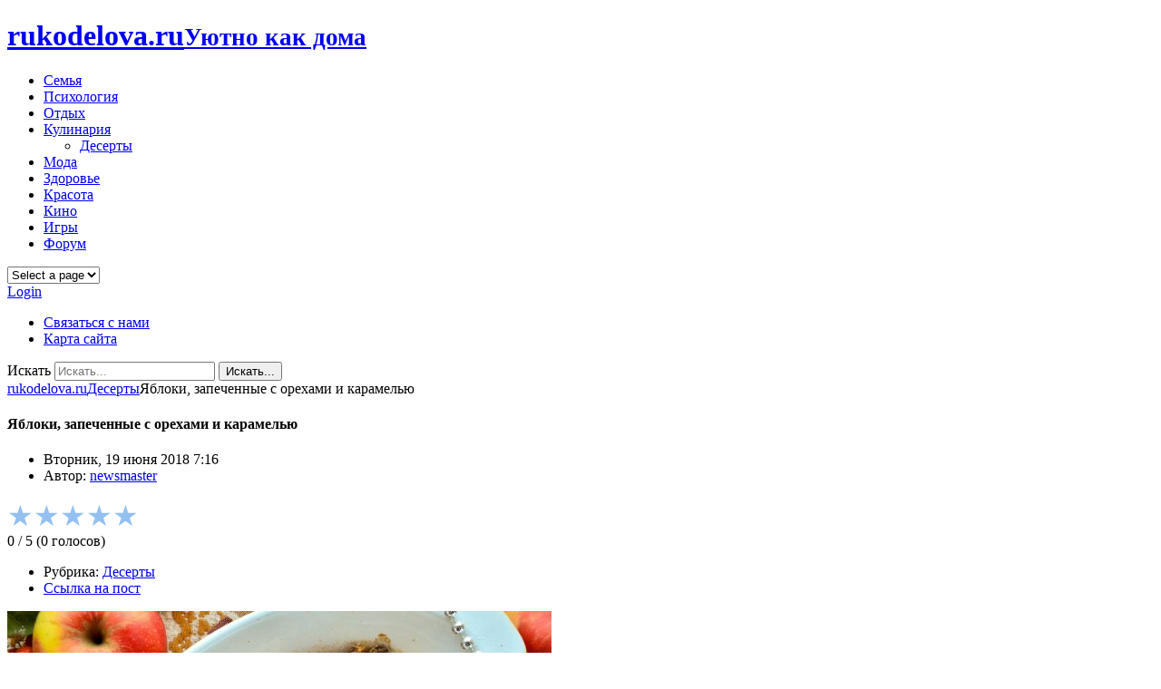

--- FILE ---
content_type: text/html; charset=UTF-8
request_url: https://rukodelova.ru/kulinariya/deserty/yabloki-zapechennye-s-orekhami-i-karamel
body_size: 61605
content:
<!DOCTYPE html>
<html lang="ru-RU" prefix="og: http://ogp.me/ns#">
<head>
	<title>Яблоки, запеченные с орехами и карамелью - rukodelova.ru</title>
	<meta charset="UTF-8" />
<meta name="viewport" content="width=device-width, initial-scale=1, maximum-scale=1" />
<meta name="og:title" content="Яблоки, запеченные с орехами и карамелью" />
<meta name="og:image" content="https://rukodelova.ru/wp-content/uploads/2018/06/fc4d9f4f709ba94ed020092f91459a7c.jpg" />
<meta name="og:type" content="article" />
<meta name="og:description" content="Яблоки, запеченные с орехами и карамелью – простое, но очень вкусное блюдо на десерт. Такие яблоки любят и взр" />
<meta name="og:url" content="https://rukodelova.ru/kulinariya/deserty/yabloki-zapechennye-s-orekhami-i-karamel" />
	
	<link rel="profile" href="http://gmpg.org/xfn/11" />
	<link rel="shortcut icon" href="/favicon.ico" />
	<link rel="pingback" href="" />
		<!--[if IE 9]>
	<link rel="stylesheet" href="https://rukodelova.ru/wp-content/themes/News/css/ie9.css" />
	<![endif]-->
	<!--[if lt IE 9]>
	<link rel="stylesheet" href="https://rukodelova.ru/wp-content/themes/News/css/ie8.css" />
	<![endif]-->
	
		
	<!--[if lt IE 9]>
<script src="https://rukodelova.ru/wp-content/themes/News/js/html5shiv.js"></script>
<script src="https://rukodelova.ru/wp-content/themes/News/js/respond.js"></script>
<![endif]-->
	
			  
	
<style type="text/css">
	.gk-page { max-width: 1230px; }
		#gk-mainbody-columns > aside { width: 20%;}
	#gk-mainbody-columns > section { width: 80%; }
	#gk-mainbody-columns { background-position: 80% 0!important; }
		
		#gk-content-wrap { width: 100%; }
		
		#gk-mainbody > div { width: 100%; }
		
</style>

	
		
			
	
		<script type="text/javascript">
		var thickboxL10n = {
			"next":"Next >",
			"prev":"< Prev",
			"image":"Image",
			"of":"of",
			"close":"Close",
			"noiframes":"This feature requires inline frames. You have iframes disabled or your browser does not support them.",
			"loadingAnimation":"https://rukodelova.ru/wp-includes/js/thickbox/loadingAnimation.gif",
			"closeImage":"https://rukodelova.ru/wp-includes/js/thickbox/tb-close.png"
		};
	</script>

		<meta name='robots' content='index, follow, max-image-preview:large, max-snippet:-1, max-video-preview:-1' />

	<!-- This site is optimized with the Yoast SEO plugin v20.9 - https://yoast.com/wordpress/plugins/seo/ -->
	<link rel="canonical" href="https://rukodelova.ru/kulinariya/deserty/yabloki-zapechennye-s-orekhami-i-karamel" />
	<meta property="og:locale" content="ru_RU" />
	<meta property="og:type" content="article" />
	<meta property="og:title" content="Яблоки, запеченные с орехами и карамелью - rukodelova.ru" />
	<meta property="og:description" content="Яблоки, запеченные с орехами и карамелью – простое, но очень вкусное блюдо на десерт. Такие яблоки любят и взрослые, и дети. Иногда их запекают с медом, однако, лучше запечь яблоки с сахаром, а медом полить перед подачей. Такой десерт – настоящее осеннее блюдо, теплое и очень ароматное. Аромат корицы – это еще один компонент, который&hellip;" />
	<meta property="og:url" content="https://rukodelova.ru/kulinariya/deserty/yabloki-zapechennye-s-orekhami-i-karamel" />
	<meta property="og:site_name" content="rukodelova.ru" />
	<meta property="article:published_time" content="2018-06-19T05:16:58+00:00" />
	<meta property="og:image" content="https://rukodelova.ru/wp-content/uploads/2018/06/fc4d9f4f709ba94ed020092f91459a7c.jpg" />
	<meta property="og:image:width" content="600" />
	<meta property="og:image:height" content="397" />
	<meta property="og:image:type" content="image/jpeg" />
	<meta name="author" content="newsmaster" />
	<meta name="twitter:card" content="summary_large_image" />
	<meta name="twitter:label1" content="Написано автором" />
	<meta name="twitter:data1" content="newsmaster" />
	<script type="application/ld+json" class="yoast-schema-graph">{"@context":"https://schema.org","@graph":[{"@type":"WebPage","@id":"https://rukodelova.ru/kulinariya/deserty/yabloki-zapechennye-s-orekhami-i-karamel","url":"https://rukodelova.ru/kulinariya/deserty/yabloki-zapechennye-s-orekhami-i-karamel","name":"Яблоки, запеченные с орехами и карамелью - rukodelova.ru","isPartOf":{"@id":"https://rukodelova.ru/#website"},"primaryImageOfPage":{"@id":"https://rukodelova.ru/kulinariya/deserty/yabloki-zapechennye-s-orekhami-i-karamel#primaryimage"},"image":{"@id":"https://rukodelova.ru/kulinariya/deserty/yabloki-zapechennye-s-orekhami-i-karamel#primaryimage"},"thumbnailUrl":"https://rukodelova.ru/wp-content/uploads/2018/06/fc4d9f4f709ba94ed020092f91459a7c.jpg","datePublished":"2018-06-19T05:16:58+00:00","dateModified":"2018-06-19T05:16:58+00:00","author":{"@id":"https://rukodelova.ru/#/schema/person/68cec4016c8b7bb38aa3220a894f2ace"},"breadcrumb":{"@id":"https://rukodelova.ru/kulinariya/deserty/yabloki-zapechennye-s-orekhami-i-karamel#breadcrumb"},"inLanguage":"ru-RU","potentialAction":[{"@type":"ReadAction","target":["https://rukodelova.ru/kulinariya/deserty/yabloki-zapechennye-s-orekhami-i-karamel"]}]},{"@type":"ImageObject","inLanguage":"ru-RU","@id":"https://rukodelova.ru/kulinariya/deserty/yabloki-zapechennye-s-orekhami-i-karamel#primaryimage","url":"https://rukodelova.ru/wp-content/uploads/2018/06/fc4d9f4f709ba94ed020092f91459a7c.jpg","contentUrl":"https://rukodelova.ru/wp-content/uploads/2018/06/fc4d9f4f709ba94ed020092f91459a7c.jpg","width":600,"height":397},{"@type":"BreadcrumbList","@id":"https://rukodelova.ru/kulinariya/deserty/yabloki-zapechennye-s-orekhami-i-karamel#breadcrumb","itemListElement":[{"@type":"ListItem","position":1,"name":"Главная страница","item":"https://rukodelova.ru/"},{"@type":"ListItem","position":2,"name":"Яблоки, запеченные с орехами и карамелью"}]},{"@type":"WebSite","@id":"https://rukodelova.ru/#website","url":"https://rukodelova.ru/","name":"rukodelova.ru","description":"Женский сайт","potentialAction":[{"@type":"SearchAction","target":{"@type":"EntryPoint","urlTemplate":"https://rukodelova.ru/?s={search_term_string}"},"query-input":"required name=search_term_string"}],"inLanguage":"ru-RU"},{"@type":"Person","@id":"https://rukodelova.ru/#/schema/person/68cec4016c8b7bb38aa3220a894f2ace","name":"newsmaster","image":{"@type":"ImageObject","inLanguage":"ru-RU","@id":"https://rukodelova.ru/#/schema/person/image/","url":"https://secure.gravatar.com/avatar/a89605c39b84428bb31a77a03f9fd9f2?s=96&d=mm&r=g","contentUrl":"https://secure.gravatar.com/avatar/a89605c39b84428bb31a77a03f9fd9f2?s=96&d=mm&r=g","caption":"newsmaster"},"url":"https://rukodelova.ru/author/newsmaster"}]}</script>
	<!-- / Yoast SEO plugin. -->


<link rel="alternate" type="application/rss+xml" title="rukodelova.ru &raquo; Лента" href="https://rukodelova.ru/feed" />
<link rel="alternate" type="application/rss+xml" title="rukodelova.ru &raquo; Лента комментариев" href="https://rukodelova.ru/comments/feed" />
<script type="text/javascript">
window._wpemojiSettings = {"baseUrl":"https:\/\/s.w.org\/images\/core\/emoji\/14.0.0\/72x72\/","ext":".png","svgUrl":"https:\/\/s.w.org\/images\/core\/emoji\/14.0.0\/svg\/","svgExt":".svg","source":{"concatemoji":"https:\/\/rukodelova.ru\/wp-includes\/js\/wp-emoji-release.min.js?ver=6.2.8"}};
/*! This file is auto-generated */
!function(e,a,t){var n,r,o,i=a.createElement("canvas"),p=i.getContext&&i.getContext("2d");function s(e,t){p.clearRect(0,0,i.width,i.height),p.fillText(e,0,0);e=i.toDataURL();return p.clearRect(0,0,i.width,i.height),p.fillText(t,0,0),e===i.toDataURL()}function c(e){var t=a.createElement("script");t.src=e,t.defer=t.type="text/javascript",a.getElementsByTagName("head")[0].appendChild(t)}for(o=Array("flag","emoji"),t.supports={everything:!0,everythingExceptFlag:!0},r=0;r<o.length;r++)t.supports[o[r]]=function(e){if(p&&p.fillText)switch(p.textBaseline="top",p.font="600 32px Arial",e){case"flag":return s("\ud83c\udff3\ufe0f\u200d\u26a7\ufe0f","\ud83c\udff3\ufe0f\u200b\u26a7\ufe0f")?!1:!s("\ud83c\uddfa\ud83c\uddf3","\ud83c\uddfa\u200b\ud83c\uddf3")&&!s("\ud83c\udff4\udb40\udc67\udb40\udc62\udb40\udc65\udb40\udc6e\udb40\udc67\udb40\udc7f","\ud83c\udff4\u200b\udb40\udc67\u200b\udb40\udc62\u200b\udb40\udc65\u200b\udb40\udc6e\u200b\udb40\udc67\u200b\udb40\udc7f");case"emoji":return!s("\ud83e\udef1\ud83c\udffb\u200d\ud83e\udef2\ud83c\udfff","\ud83e\udef1\ud83c\udffb\u200b\ud83e\udef2\ud83c\udfff")}return!1}(o[r]),t.supports.everything=t.supports.everything&&t.supports[o[r]],"flag"!==o[r]&&(t.supports.everythingExceptFlag=t.supports.everythingExceptFlag&&t.supports[o[r]]);t.supports.everythingExceptFlag=t.supports.everythingExceptFlag&&!t.supports.flag,t.DOMReady=!1,t.readyCallback=function(){t.DOMReady=!0},t.supports.everything||(n=function(){t.readyCallback()},a.addEventListener?(a.addEventListener("DOMContentLoaded",n,!1),e.addEventListener("load",n,!1)):(e.attachEvent("onload",n),a.attachEvent("onreadystatechange",function(){"complete"===a.readyState&&t.readyCallback()})),(e=t.source||{}).concatemoji?c(e.concatemoji):e.wpemoji&&e.twemoji&&(c(e.twemoji),c(e.wpemoji)))}(window,document,window._wpemojiSettings);
</script>
<style type="text/css">
img.wp-smiley,
img.emoji {
	display: inline !important;
	border: none !important;
	box-shadow: none !important;
	height: 1em !important;
	width: 1em !important;
	margin: 0 0.07em !important;
	vertical-align: -0.1em !important;
	background: none !important;
	padding: 0 !important;
}
</style>
	<link rel='stylesheet' id='gavern-normalize-css' href='https://rukodelova.ru/wp-content/themes/News/css/normalize.css?ver=6.2.8' type='text/css' media='all' />
<link rel='stylesheet' id='gavern-template-css' href='https://rukodelova.ru/wp-content/themes/News/css/template.css?ver=6.2.8' type='text/css' media='all' />
<link rel='stylesheet' id='gavern-wp-css' href='https://rukodelova.ru/wp-content/themes/News/css/wp.css?ver=6.2.8' type='text/css' media='all' />
<link rel='stylesheet' id='gavern-stuff-css' href='https://rukodelova.ru/wp-content/themes/News/css/stuff.css?ver=6.2.8' type='text/css' media='all' />
<link rel='stylesheet' id='gavern-wpextensions-css' href='https://rukodelova.ru/wp-content/themes/News/css/wp.extensions.css?ver=6.2.8' type='text/css' media='all' />
<link rel='stylesheet' id='gavern-extensions-css' href='https://rukodelova.ru/wp-content/themes/News/css/extensions.css?ver=6.2.8' type='text/css' media='all' />
<link rel='stylesheet' id='gavern-shortcodes-typography-css' href='https://rukodelova.ru/wp-content/themes/News/css/shortcodes.typography.css?ver=6.2.8' type='text/css' media='all' />
<link rel='stylesheet' id='gavern-shortcodes-elements-css' href='https://rukodelova.ru/wp-content/themes/News/css/shortcodes.elements.css?ver=6.2.8' type='text/css' media='all' />
<link rel='stylesheet' id='gavern-shortcodes-template-css' href='https://rukodelova.ru/wp-content/themes/News/css/shortcodes.template.css?ver=6.2.8' type='text/css' media='all' />
<link rel='stylesheet' id='gavern-desktop-small-css' href='https://rukodelova.ru/wp-content/themes/News/css/desktop.small.css?ver=6.2.8' type='text/css' media='(max-width: 1230px)' />
<link rel='stylesheet' id='gavern-tablet-css' href='https://rukodelova.ru/wp-content/themes/News/css/tablet.css?ver=6.2.8' type='text/css' media='(max-width: 1030px)' />
<link rel='stylesheet' id='gavern-tablet-small-css' href='https://rukodelova.ru/wp-content/themes/News/css/tablet.small.css?ver=6.2.8' type='text/css' media='(max-width: 820px)' />
<link rel='stylesheet' id='gavern-mobile-css' href='https://rukodelova.ru/wp-content/themes/News/css/mobile.css?ver=6.2.8' type='text/css' media='(max-width: 580px)' />
<link rel='stylesheet' id='gavern-style-css' href='https://rukodelova.ru/wp-content/themes/News/css/style3.css?ver=6.2.8' type='text/css' media='all' />
<link rel='stylesheet' id='gavern-override-css' href='https://rukodelova.ru/wp-content/themes/News/css/override.css?ver=6.2.8' type='text/css' media='all' />
<link rel='stylesheet' id='gavern-thickbox-css' href='https://rukodelova.ru/wp-includes/js/thickbox/thickbox.css?ver=6.2.8' type='text/css' media='all' />
<style id='wp-block-library-inline-css' type='text/css'>
:root{--wp-admin-theme-color:#007cba;--wp-admin-theme-color--rgb:0,124,186;--wp-admin-theme-color-darker-10:#006ba1;--wp-admin-theme-color-darker-10--rgb:0,107,161;--wp-admin-theme-color-darker-20:#005a87;--wp-admin-theme-color-darker-20--rgb:0,90,135;--wp-admin-border-width-focus:2px;--wp-block-synced-color:#7a00df;--wp-block-synced-color--rgb:122,0,223}@media (-webkit-min-device-pixel-ratio:2),(min-resolution:192dpi){:root{--wp-admin-border-width-focus:1.5px}}.wp-element-button{cursor:pointer}:root{--wp--preset--font-size--normal:16px;--wp--preset--font-size--huge:42px}:root .has-very-light-gray-background-color{background-color:#eee}:root .has-very-dark-gray-background-color{background-color:#313131}:root .has-very-light-gray-color{color:#eee}:root .has-very-dark-gray-color{color:#313131}:root .has-vivid-green-cyan-to-vivid-cyan-blue-gradient-background{background:linear-gradient(135deg,#00d084,#0693e3)}:root .has-purple-crush-gradient-background{background:linear-gradient(135deg,#34e2e4,#4721fb 50%,#ab1dfe)}:root .has-hazy-dawn-gradient-background{background:linear-gradient(135deg,#faaca8,#dad0ec)}:root .has-subdued-olive-gradient-background{background:linear-gradient(135deg,#fafae1,#67a671)}:root .has-atomic-cream-gradient-background{background:linear-gradient(135deg,#fdd79a,#004a59)}:root .has-nightshade-gradient-background{background:linear-gradient(135deg,#330968,#31cdcf)}:root .has-midnight-gradient-background{background:linear-gradient(135deg,#020381,#2874fc)}.has-regular-font-size{font-size:1em}.has-larger-font-size{font-size:2.625em}.has-normal-font-size{font-size:var(--wp--preset--font-size--normal)}.has-huge-font-size{font-size:var(--wp--preset--font-size--huge)}.has-text-align-center{text-align:center}.has-text-align-left{text-align:left}.has-text-align-right{text-align:right}#end-resizable-editor-section{display:none}.aligncenter{clear:both}.items-justified-left{justify-content:flex-start}.items-justified-center{justify-content:center}.items-justified-right{justify-content:flex-end}.items-justified-space-between{justify-content:space-between}.screen-reader-text{clip:rect(1px,1px,1px,1px);word-wrap:normal!important;border:0;-webkit-clip-path:inset(50%);clip-path:inset(50%);height:1px;margin:-1px;overflow:hidden;padding:0;position:absolute;width:1px}.screen-reader-text:focus{clip:auto!important;background-color:#ddd;-webkit-clip-path:none;clip-path:none;color:#444;display:block;font-size:1em;height:auto;left:5px;line-height:normal;padding:15px 23px 14px;text-decoration:none;top:5px;width:auto;z-index:100000}html :where(.has-border-color){border-style:solid}html :where([style*=border-top-color]){border-top-style:solid}html :where([style*=border-right-color]){border-right-style:solid}html :where([style*=border-bottom-color]){border-bottom-style:solid}html :where([style*=border-left-color]){border-left-style:solid}html :where([style*=border-width]){border-style:solid}html :where([style*=border-top-width]){border-top-style:solid}html :where([style*=border-right-width]){border-right-style:solid}html :where([style*=border-bottom-width]){border-bottom-style:solid}html :where([style*=border-left-width]){border-left-style:solid}html :where(img[class*=wp-image-]){height:auto;max-width:100%}figure{margin:0 0 1em}html :where(.is-position-sticky){--wp-admin--admin-bar--position-offset:var(--wp-admin--admin-bar--height,0px)}@media screen and (max-width:600px){html :where(.is-position-sticky){--wp-admin--admin-bar--position-offset:0px}}
</style>
<link rel='stylesheet' id='classic-theme-styles-css' href='https://rukodelova.ru/wp-includes/css/classic-themes.min.css?ver=6.2.8' type='text/css' media='all' />
<link rel='stylesheet' id='lptw-style-css' href='https://rukodelova.ru/wp-content/plugins/advanced-recent-posts/lptw-recent-posts.css?ver=6.2.8' type='text/css' media='all' />
<link rel='stylesheet' id='bbp-default-css' href='https://rukodelova.ru/wp-content/plugins/bbpress/templates/default/css/bbpress.min.css?ver=2.6.9' type='text/css' media='all' />
<link rel='stylesheet' id='crp-style-rounded-thumbs-css' href='https://rukodelova.ru/wp-content/plugins/contextual-related-posts/css/rounded-thumbs.min.css?ver=3.3.3' type='text/css' media='all' />
<style id='crp-style-rounded-thumbs-inline-css' type='text/css'>

			.crp_related.crp-rounded-thumbs a {
			  width: 150px;
			  height: 150px;
			  text-decoration: none;
			}
			.crp_related.crp-rounded-thumbs img {
			  max-width: 150px;
			  margin: auto;
			}
			.crp_related.crp-rounded-thumbs .crp_title {
			  width: 100%;
			}
			
</style>
<script type='text/javascript' src='https://rukodelova.ru/wp-content/themes/News/js/prefixfree.js?ver=6.2.8' id='gavern-prefixfree-js'></script>
<script type='text/javascript' src='https://rukodelova.ru/wp-includes/js/jquery/jquery.min.js?ver=3.6.4' id='jquery-core-js'></script>
<script type='text/javascript' src='https://rukodelova.ru/wp-includes/js/jquery/jquery-migrate.min.js?ver=3.4.0' id='jquery-migrate-js'></script>
<script type='text/javascript' src='https://rukodelova.ru/wp-content/themes/News/js/widgets/slideshow.js?ver=6.2.8' id='gk-news-slideshow-js'></script>
<link rel="https://api.w.org/" href="https://rukodelova.ru/wp-json/" /><link rel="alternate" type="application/json" href="https://rukodelova.ru/wp-json/wp/v2/posts/9480" /><link rel='shortlink' href='https://rukodelova.ru/?p=9480' />
<link rel="alternate" type="application/json+oembed" href="https://rukodelova.ru/wp-json/oembed/1.0/embed?url=https%3A%2F%2Frukodelova.ru%2Fkulinariya%2Fdeserty%2Fyabloki-zapechennye-s-orekhami-i-karamel" />
<link rel="alternate" type="text/xml+oembed" href="https://rukodelova.ru/wp-json/oembed/1.0/embed?url=https%3A%2F%2Frukodelova.ru%2Fkulinariya%2Fdeserty%2Fyabloki-zapechennye-s-orekhami-i-karamel&#038;format=xml" />
        <style id="ec_stars_rating_head_css">
            .ec-stars-wrapper {
                font-size: 0;
                display: inline-block;
                position: relative;
            }
            .ec-stars-wrapper[data-tooltip]:hover:before {
                content: attr(data-tooltip);
                position: absolute;

                bottom: 90%;
                left: 50%;
                text-align: center;
                max-width: 100px;
                margin-left: -50px;

                background: rgba(0,0,0,.7);
                color: white;
                font-size: 10px;
                border-radius: 3px;
                padding: 3px;

            }
            .ec-stars-wrapper a {
                text-decoration: none;
                display: inline-block;
                font-size: 32px;
                color: #2782e4;
            }

            .ec-stars-wrapper:hover a,
            .ec-stars-wrapper.is-voted a {
                color: #2782e4;
            }
            .ec-stars-wrapper > a:hover ~ a {
                color: #888888;
            }
            .ec-stars-wrapper a:active {
                color: #1869c0;
            }
            .ec-stars-overlay {
                position: absolute;
                height: 100%;
                right: 0;
                top: 0;

                background-color: transparent;
                background-color: rgba(255,255,255,.5);

                /* OldIE support */
                zoom: 1;
                -ms-filter: "progid:DXImageTransform.Microsoft.gradient(startColorstr=#7FFFFFFF,endColorstr=#7FFFFFFF)";
                filter: progid:DXImageTransform.Microsoft.gradient(startColorstr=#7FFFFFFF,endColorstr=#7FFFFFFF);
            }
            .ec-stars-wrapper:hover .ec-stars-overlay {
                display: none;
            }
        </style><link href="https://rukodelova.ru/?opensearch_description=1" title="rukodelova.ru" rel="search" type="application/opensearchdescription+xml" /><link rel="icon" href="https://rukodelova.ru/wp-content/uploads/2017/01/favicon.png" sizes="32x32" />
<link rel="icon" href="https://rukodelova.ru/wp-content/uploads/2017/01/favicon.png" sizes="192x192" />
<link rel="apple-touch-icon" href="https://rukodelova.ru/wp-content/uploads/2017/01/favicon.png" />
<meta name="msapplication-TileImage" content="https://rukodelova.ru/wp-content/uploads/2017/01/favicon.png" />
	
	<style type="text/css">
</style>
	<script type="text/javascript">
           $GK_PAGE_URL = 'https://rukodelova.ru';
           $GK_TMPL_URL = 'https://rukodelova.ru/wp-content/themes/News';
           $GK_TMPL_NAME = 'news';
           $GK_MENU = [];
           $GK_MENU["mainmenu"] = [];
           $GK_MENU["mainmenu"]["animation"] = "width_height_opacity";
           $GK_MENU["mainmenu"]["animation_speed"] = "normal";
           $GK_MENU["topmenu"] = [];
           $GK_MENU["topmenu"]["animation"] = "none";
           $GK_MENU["topmenu"]["animation_speed"] = "normal";
           $GK_MENU["footermenu"] = [];
           $GK_MENU["footermenu"]["animation"] = "none";
           $GK_MENU["footermenu"]["animation_speed"] = "normal";
        </script>
		
		
		
	</head>
<body class="post-template-default single single-post postid-9480 single-format-standard" data-tablet-width="1030">
	<header id="gk-page-top">
		<div class="gk-page">
						<h1>
				<a href="https://rukodelova.ru" class="textLogo">rukodelova.ru<small>Уютно как дома</small></a>
			</h1>
						
							<ul id="main-menu" class="menu gk_normal"><li id="menu-item-2437" class="menu-item menu-item-type-taxonomy menu-item-object-category menu-item-2437"><a href="https://rukodelova.ru/semya">Семья</a></li>
<li id="menu-item-2436" class="menu-item menu-item-type-taxonomy menu-item-object-category menu-item-2436"><a href="https://rukodelova.ru/psihologija">Психология</a></li>
<li id="menu-item-2435" class="menu-item menu-item-type-taxonomy menu-item-object-category menu-item-2435"><a href="https://rukodelova.ru/rest">Отдых</a></li>
<li id="menu-item-7981" class="menu-item menu-item-type-taxonomy menu-item-object-category current-post-ancestor menu-item-has-children menu-item-7981"><a href="https://rukodelova.ru/kulinariya">Кулинария</a>
<div class="sub-menu"><ul>
	<li id="menu-item-7982" class="menu-item menu-item-type-taxonomy menu-item-object-category current-post-ancestor current-menu-parent current-post-parent menu-item-7982"><a href="https://rukodelova.ru/kulinariya/deserty">Десерты</a></li>
</ul></div>
</li>
<li id="menu-item-281" class="menu-item menu-item-type-taxonomy menu-item-object-category menu-item-281"><a href="https://rukodelova.ru/moda">Мода</a></li>
<li id="menu-item-8967" class="menu-item menu-item-type-taxonomy menu-item-object-category menu-item-8967"><a href="https://rukodelova.ru/zdorove">Здоровье</a></li>
<li id="menu-item-2434" class="menu-item menu-item-type-taxonomy menu-item-object-category menu-item-2434"><a href="https://rukodelova.ru/krasota">Красота</a></li>
<li id="menu-item-280" class="menu-item menu-item-type-taxonomy menu-item-object-category menu-item-280"><a href="https://rukodelova.ru/kino">Кино</a></li>
<li id="menu-item-3261" class="menu-item menu-item-type-post_type menu-item-object-page menu-item-3261"><a href="https://rukodelova.ru/igry">Игры</a></li>
<li id="menu-item-6505" class="menu-item menu-item-type-post_type_archive menu-item-object-forum menu-item-6505"><a href="https://rukodelova.ru/forums">Форум</a></li>
</ul>				<div id="main-menu-mobile" class="menu-{menu slug}-container"><select onchange="window.location.href=this.value;"><option value="#">Select a page</option><option value="https://rukodelova.ru/semya"> Семья</option><option value="https://rukodelova.ru/psihologija"> Психология</option><option value="https://rukodelova.ru/rest"> Отдых</option><option value="https://rukodelova.ru/kulinariya"> Кулинария</option><option value="https://rukodelova.ru/kulinariya/deserty">&mdash; Десерты</option><option value="https://rukodelova.ru/moda"> Мода</option><option value="https://rukodelova.ru/zdorove"> Здоровье</option><option value="https://rukodelova.ru/krasota"> Красота</option><option value="https://rukodelova.ru/kino"> Кино</option><option value="https://rukodelova.ru/igry"> Игры</option><option value="https://rukodelova.ru/forums"> Форум</option></select></div>						
						<div id="gk-user-area">
								<a href="wp-login.php?action=login" id="gk-login">Login</a>
								
							</div>
					</div>
	</header>


<section id="gk-content-top" class="gk-page">
	<ul id="top-menu" class="menu gk_normal"><li id="menu-item-515" class="menu-item menu-item-type-post_type menu-item-object-page menu-item-515"><a href="https://rukodelova.ru/feedback">Связаться с нами</a></li>
<li id="menu-item-6660" class="menu-item menu-item-type-post_type menu-item-object-page menu-item-6660"><a href="https://rukodelova.ru/karta-sayta">Карта сайта</a></li>
</ul>	
		<div id="gk-social-icons">
				<script type="text/javascript">(function() {
  if (window.pluso)if (typeof window.pluso.start == "function") return;
  if (window.ifpluso==undefined) { window.ifpluso = 1;
    var d = document, s = d.createElement('script'), g = 'getElementsByTagName';
    s.type = 'text/javascript'; s.charset='UTF-8'; s.async = true;
    s.src = ('https:' == window.location.protocol ? 'https' : 'http')  + '://share.pluso.ru/pluso-like.js';
    var h=d[g]('body')[0];
    h.appendChild(s);
  }})();</script>
<div class="pluso" data-background="transparent" data-options="small,square,line,horizontal,nocounter,theme=01" data-services="vkontakte,odnoklassniki,facebook,twitter,yazakladki,google,moimir,liveinternet,livejournal"></div>	</div>
		
		<div id="gk-search">
		<div id="search-2">
<form method="get" id="searchform" action="https://rukodelova.ru/">
	<label for="s">Искать</label>
	<input type="text" class="field" name="s" id="s" placeholder="Искать..." value="" />
	
	<input type="submit" id="searchsubmit" value="Искать..." />
</form></div>	</div>
		
	<!--[if IE 8]>
	<div class="ie8clear"></div>
	<![endif]-->
</section>

<div class="gk-page-wrap gk-page">
	<div id="gk-mainbody-columns">			
		<section>
			<div id="gk-content-wrap">
								
								
				<!-- Mainbody, breadcrumbs -->
								<div id="gk-breadcrumb-area">
					<nav class="gk-breadcrumbs"><a href="https://rukodelova.ru" class="gk-home">rukodelova.ru</a><a href="https://rukodelova.ru/kulinariya/deserty" rel="category tag">Десерты</a><span class="gk-current">Яблоки, запеченные с орехами и карамелью</span></nav>					<!--[if IE 8]>
					<div class="ie8clear"></div>
					<![endif]-->
				</div>
								
				
<section id="gk-mainbody">
	<div>

					
	<article id="post-9480" class="post-9480 post type-post status-publish format-standard has-post-thumbnail hentry category-deserty">
		<header>
			
<h1>
			Яблоки, запеченные с орехами и карамелью		
	</h1>

						 		
		<ul class="meta">
				
				<li>
			<time class="entry-date" datetime="2018-06-19T07:16:58+02:00">
				Вторник, 19 июня 2018 7:16			</time>
	 	</li>
	 		 	
	 		 	<li>
	 		Автор:	 		
	 		<a class="url fn n" href="https://rukodelova.ru/author/newsmaster" title="Показать все посты newsmaster" rel="author">newsmaster</a>
	 	</li>
	 		 	
	 		 </ul> 	
	  				
		</header>
		      <div class="ec-stars-outer">
        <div class="ec-stars-wrapper" data-post-id="9480">
            <div class="ec-stars-overlay" style="width: 100%"></div>
            <a href="#" data-value="1" title="1/5">&#9733;</a>
            <a href="#" data-value="2" title="2/5">&#9733;</a>
            <a href="#" data-value="3" title="3/5">&#9733;</a>
            <a href="#" data-value="4" title="4/5">&#9733;</a>
            <a href="#" data-value="5" title="5/5">&#9733;</a>
        </div>
                    <div class="ec-stars-value">
                                <span class="ec-stars-rating-value">
                    0                </span> / <span >5</span>
                (<span class="ec-stars-rating-count">0</span> голосов)
            </div>
            </div>
    <noscript>Вам необходимо включить JavaScript, чтобы проголосовать</noscript>
    		
		<figure class="featured-image">
				
								</figure>
			
				<aside class="gk-post-meta">
	<ul>
				<li>
			Рубрика:			<a href="https://rukodelova.ru/kulinariya/deserty" rel="category tag">Десерты</a>		</li>
				 	
		<li>
			<a href="https://rukodelova.ru/kulinariya/deserty/yabloki-zapechennye-s-orekhami-i-karamel" title="Постоянная ссылка на: Яблоки, запеченные с орехами и карамелью" rel="bookmark">Ссылка на пост</a>
			
				
		</li>
			
				
				
								</ul>
</aside>
			
		<section class="content">
			<p><img decoding="async" src="/wp-content/uploads/2018/06/fc4d9f4f709ba94ed020092f91459a7c.jpg" alt="Яблоки, запеченные с орехами и карамелью" title="Яблоки, запеченные с орехами и карамелью"><br />Яблоки, запеченные с орехами и карамелью – простое, но очень вкусное блюдо на десерт. Такие яблоки любят и взрослые, и дети. Иногда их запекают с медом, однако, лучше запечь яблоки с сахаром, а медом полить перед подачей. Такой десерт – настоящее осеннее блюдо, теплое и очень ароматное. Аромат корицы – это еще один компонент, который идеально вписывается в общую картину. Сочетание аромата яблок, корицы, орехов – это прямо-таки классика. Сахар растапливается с яблочным соком и получается густая, тягучая и очень вкусная карамель.</p>
</p>
<h2>Ингредиенты</h2>
<ul class="ingr">
<li itemprop="ingredients" class="ingredient">2-3 яблока</li>
<li itemprop="ingredients" class="ingredient">2 щепотки молотой корицы</li>
<li itemprop="ingredients" class="ingredient">2 щепотки молотого кардамона</li>
<li itemprop="ingredients" class="ingredient">1 ст. л. сахара</li>
<li itemprop="ingredients" class="ingredient">2 горсти грецких орехов</li>
<li itemprop="ingredients" class="ingredient">1 ст. л. лимонного сока</li>
<li itemprop="ingredients" class="ingredient">0,5 ч. л. сахарной пудры</li>
</ul>
<h2>Приготовление</h2>
<p><img decoding="async" src="/wp-content/uploads/2018/06/d48876ff1aa8af23b03b0d066789661d.jpg" alt="Яблоки, запеченные с орехами и карамелью" title="Яблоки, запеченные с орехами и карамелью"><br />1. Яблоки для запекания лучше использовать средней степени зрелости. Если же плоды будут слишком спелыми и мягкими, то после запекания и вовсе потеряют форму, превратятся в пюре. Помойте фрукты и разрежьте на дольки, удалив семенную коробочку и хвостик. Кожуру можно не срезать, если она не жесткая.</p>
</p>
<p><img decoding="async" src="/wp-content/uploads/2018/06/6dbc6eb97f1ea1d53537ba2a30bcb499.jpg" alt="Яблоки, запеченные с орехами и карамелью" title="Яблоки, запеченные с орехами и карамелью"><br />2. В форму для запекания выложите дольки яблок в один слой. По желанию можно смазать форму сливочным маслом. Сбрызните кусочки лимонным соком, присыпьте молотыми пряностями (корицей и кардамоном).</p>
</p>
<p><img decoding="async" src="/wp-content/uploads/2018/06/4b71f7eb5fcae7cfc78372b9029f8017.jpg" alt="Яблоки, запеченные с орехами и карамелью" title="Яблоки, запеченные с орехами и карамелью"><br />3. Расколите скорлупу грецких орехов и достаньте ядра. Крупные кусочки измельчать необязательно. Пересыпьте орехи в форму к яблокам, присыпьте все сахаром. Поставьте форму в духовку и установите температуру 180 градусов. Накрывать форму ничем не нужно.</p>
</p>
<p><img decoding="async" src="/wp-content/uploads/2018/06/f44b2a3ae47ca14bcc3898e81ba84a4b.jpg" alt="Яблоки, запеченные с орехами и карамелью" title="Яблоки, запеченные с орехами и карамелью"><br />4. Запекайте яблоки с сахаром и орехами в течение 20-25 минут, хотя временные границы могут колебаться в зависимости от «характера» вашей духовки. Подавайте их теплыми или холодными, присыпав сахарной пудрой – это отличное дополнение к выпечке или просто как самостоятельно лакомство.</p>
</p>
<p>Комментировать</p>
<div>Источник: <a href="http://nakormi.com/yabloki-zapechennye-s-orehami-i-karamelyu.html" target="_blank">nakormi.com</a></div>
<div id="crp_related"> </div>			
								</section>
				
		

		
		<footer>
		<section id="gk-social-api"><div class="fb-like" data-href="https://rukodelova.ru/kulinariya/deserty/yabloki-zapechennye-s-orekhami-i-karamel"  data-send="true" data-layout="standard" data-show-faces="true" data-width="500" data-action="like" data-font="arial" data-colorscheme="light"></div><g:plusone  annotation="none" width="300" expandTo="top" callback="https://rukodelova.ru/kulinariya/deserty/yabloki-zapechennye-s-orekhami-i-karamel"></g:plusone><a href="http://twitter.com/share" class="twitter-share-button" data-text="Яблоки, запеченные с орехами и карамелью" data-url="https://rukodelova.ru/kulinariya/deserty/yabloki-zapechennye-s-orekhami-i-karamel"  data-count="vertical" data-lang="ru">Tweet</a><a href="http://pinterest.com/pin/create/button/?url=https://rukodelova.ru/kulinariya/deserty/yabloki-zapechennye-s-orekhami-i-karamel&amp;media=https://rukodelova.ru/wp-content/uploads/2018/06/fc4d9f4f709ba94ed020092f91459a7c.jpg&amp;description=%D0%AF%D0%B1%D0%BB%D0%BE%D0%BA%D0%B8%2C+%D0%B7%D0%B0%D0%BF%D0%B5%D1%87%D0%B5%D0%BD%D0%BD%D1%8B%D0%B5+%D1%81+%D0%BE%D1%80%D0%B5%D1%85%D0%B0%D0%BC%D0%B8+%D0%B8+%D0%BA%D0%B0%D1%80%D0%B0%D0%BC%D0%B5%D0%BB%D1%8C%D1%8E" class="pin-it-button" count-layout="horizontal"><img border="0" src="//assets.pinterest.com/images/PinExt.png" title="Pin it" alt="Pin it" /></a></section>	</footer>
		</article>					
			

			
						</div>
	
	
</section>

		
							</div><!-- end of the #gk-content-wrap -->
			
					</section><!-- end of the mainbody section -->
	
						<aside id="gk-sidebar">
			<div id="execphp-3" class="box  widget_execphp">			<div class="execphpwidget">
</div>
		</div><div id="execphp-2" class="box  widget_execphp">			<div class="execphpwidget"><script async="async" src="https://w.uptolike.com/widgets/v1/zp.js?pid=lff912fb25eba3337f20adc56968c95eb43ce35ea9" type="text/javascript"></script></div>
		</div>		<div id="lptw-fluid-images-recent-posts-3" class="box  lptw_recent_posts_fluid_images_widget">		<h3 class="box-title">Последние новости</h3>		<ul class="lptw-recent-posts-fluid-images-widget">
		        

			<li>
                				<div class="lptw-post-thumbnail">
                    <a href="https://rukodelova.ru/rest/kakie-veshhi-mozhno-vzyat-s-soboy-v-samole" class="lptw-post-thumbnail-link"><div class="overlay overlay-dark"><img src="https://rukodelova.ru/wp-content/uploads/2023/06/6184efb486.jpg" alt="Какие вещи можно взять с собой в самолет?" /></div>
                    <div class="lptw-post-header">
        		    	            		    	        	    			<span class="lptw-post-date date-dark">06/18/2023 7:28 дп</span>
            			                		    	        		    		<span class="lptw-post-title title-dark">Какие вещи можно взять с собой в самолет?</span>
            			                		    	            			                    </div>
                    </a>
                </div>
                			</li>
		        

			<li>
                				<div class="lptw-post-thumbnail">
                    <a href="https://rukodelova.ru/krasota/kak-i-zachem-prodayut-volosy" class="lptw-post-thumbnail-link"><div class="overlay overlay-dark"><img src="https://rukodelova.ru/wp-content/uploads/2023/01/kak-i-zachem-prodayut-volosy.jpg" alt="Как и зачем продают волосы" /></div>
                    <div class="lptw-post-header">
        		    	            		    	        	    			<span class="lptw-post-date date-dark">01/19/2023 12:43 пп</span>
            			                		    	        		    		<span class="lptw-post-title title-dark">Как и зачем продают волосы</span>
            			                		    	            			                    </div>
                    </a>
                </div>
                			</li>
		        

			<li>
                				<div class="lptw-post-thumbnail">
                    <a href="https://rukodelova.ru/psihologija/kak-perezhit-predatelstvo-podrugi" class="lptw-post-thumbnail-link"><div class="overlay overlay-dark"><img src="https://rukodelova.ru/wp-content/uploads/2021/10/predatelstvo-podrugi.jpg" alt="Как пережить предательство подруги" /></div>
                    <div class="lptw-post-header">
        		    	            		    	        	    			<span class="lptw-post-date date-dark">10/30/2021 4:33 пп</span>
            			                		    	        		    		<span class="lptw-post-title title-dark">Как пережить предательство подруги</span>
            			                		    	            			                    </div>
                    </a>
                </div>
                			</li>
				</ul>
		</div><!--9109269a-->
<div id="custom_html-2" class="widget_text box  widget_custom_html"><div class="textwidget custom-html-widget"><div id="radiobells_container"><a href="https://www.radiobells.com/" rel="nofollow" id="RP_link">www.radiobells.com</a> #radiobells_script_hash</div><script type="text/javascript">var rad_backcolor="#c5e0b8"; var rad_backcolor2="#d5ebf5"; var rad_textcolor="#727272"; var rad_bordercolor="#7f7f7f"; var rad_volumecolor="#2853fc"; var rad_logo = "black"; var rad_width=225; var rad_type = "horizontal"; var rad_autoplay = false;var rad_stations =[['http://air2.radiorecord.ru:805/rr_320','Радио Рекорд'],['http://77.91.65.146/nashe-128.mp3','Наше радио'],['http://ic7.101.ru:8000/v1_1?','Радио NRJ'],['http://online-kissfm.tavrmedia.ua/KissFM','Kiss FM'],['http://ic3.101.ru:8000/v3_1','Авторадио'],['http://listen.rpfm.ru:9000/premium192',' Радио Премиум'],['http://radio.mfm.ua:80/online128','M-FM'],['http://air2.radiorecord.ru:805/ps_320','Пиратская станция'],['http://s9.imgradio.pro/RusHit48','Русский хит'],['http://ic2.101.ru:8000/v13_1?setst=-1','Relax FM'],['http://relay.radio.obozrevatel.com:8000/new-age192.mp3','New age'],['http://91.207.59.26:8000/c7_0?setst=-1','Дискотека 80-х'],['http://relay.radio.obozrevatel.com:8000/Alternative_Rock128.mp3','Альтернативный рок'],['http://77.91.65.146/jazz-128.mp3','Радио Джаз'],['http://stream-tx1.radioparadise.com:80/mp3-192','Radio Paradise'],['http://sanfm.ru:8000/drum','SanFM Drum n Bass']];</script><script type="text/javascript" src="https://www.radiobells.com/script/v1_5.js" charset="UTF-8"></script></div></div>		</aside>
						<!--[if IE 8]>
		<div class="ie8clear"></div>
		<![endif]-->
	</div><!-- end of the #gk-mainbody-columns -->
</div><!-- end of the .gk-page-wrap section -->	


                                                                                                                                                               
	<footer id="gk-footer" class="gk-page">			
		<ul id="footer-menu" class="menu gk_normal"><li class="menu-item menu-item-type-taxonomy menu-item-object-category menu-item-2437"><a href="https://rukodelova.ru/semya">Семья</a></li>
<li class="menu-item menu-item-type-taxonomy menu-item-object-category menu-item-2436"><a href="https://rukodelova.ru/psihologija">Психология</a></li>
<li class="menu-item menu-item-type-taxonomy menu-item-object-category menu-item-2435"><a href="https://rukodelova.ru/rest">Отдых</a></li>
<li class="menu-item menu-item-type-taxonomy menu-item-object-category current-post-ancestor menu-item-has-children menu-item-7981"><a href="https://rukodelova.ru/kulinariya">Кулинария</a>
<ul class="sub-menu">
	<li class="menu-item menu-item-type-taxonomy menu-item-object-category current-post-ancestor current-menu-parent current-post-parent menu-item-7982"><a href="https://rukodelova.ru/kulinariya/deserty">Десерты</a></li>
</ul>
</li>
<li class="menu-item menu-item-type-taxonomy menu-item-object-category menu-item-281"><a href="https://rukodelova.ru/moda">Мода</a></li>
<li class="menu-item menu-item-type-taxonomy menu-item-object-category menu-item-8967"><a href="https://rukodelova.ru/zdorove">Здоровье</a></li>
<li class="menu-item menu-item-type-taxonomy menu-item-object-category menu-item-2434"><a href="https://rukodelova.ru/krasota">Красота</a></li>
<li class="menu-item menu-item-type-taxonomy menu-item-object-category menu-item-280"><a href="https://rukodelova.ru/kino">Кино</a></li>
<li class="menu-item menu-item-type-post_type menu-item-object-page menu-item-3261"><a href="https://rukodelova.ru/igry">Игры</a></li>
<li class="menu-item menu-item-type-post_type_archive menu-item-object-forum menu-item-6505"><a href="https://rukodelova.ru/forums">Форум</a></li>
</ul>		
		<div class="gk-copyrights">
			&copy2016 All rights reserved		</div>
		
		
				<div id="gk-style-area">
						<div class="gk-style-switcher-color">
				 
				<a href="#style1.css" id="gk-color-1">color1</a>
				 
				<a href="#style2.css" id="gk-color-2">color2</a>
				 
				<a href="#style3.css" id="gk-color-3">color3</a>
				 
				<a href="#style4.css" id="gk-color-4">color4</a>
				 
				<a href="#style5.css" id="gk-color-5">color5</a>
				 
				<a href="#style6.css" id="gk-color-6">color6</a>
							</div>
					</div>
				
			</footer>
	
	
<div id="gk-popup-login">	
	<div class="gk-popup-wrap">
				    
			<form name="loginform" id="loginform" action="https://rukodelova.ru/wp-login.php" method="post"><p class="login-username">
				<label for="user_login">Логин</label>
				<input type="text" name="log" id="user_login" autocomplete="username" class="input" value="" size="20" />
			</p><p class="login-password">
				<label for="user_pass">Пароль</label>
				<input type="password" name="pwd" id="user_pass" autocomplete="current-password" spellcheck="false" class="input" value="" size="20" />
			</p><p class="login-remember"><label><input name="rememberme" type="checkbox" id="rememberme" value="forever" /> Запомнить меня</label></p><p class="login-submit">
				<input type="submit" name="wp-submit" id="wp-submit" class="button button-primary" value="Войти" />
				<input type="hidden" name="redirect_to" value="https://rukodelova.ru/kulinariya/deserty/yabloki-zapechennye-s-orekhami-i-karamel" />
			</p></form>		
			</div>
</div>

<div id="gk-popup-overlay"></div>
	
	
		<div id="fb-root"></div>
	<script type="text/javascript">
	//<![CDATA[     
	      window.fbAsyncInit = function() {
	        FB.init({
	          appId      : '', // App ID
	          status     : true, // check login status
	          cookie     : true, // enable cookies to allow the server to access the session
	          xfbml      : true  // parse XFBML
	        });
	      };
	    
	      // Load the SDK Asynchronously
	      (function(d){
	         var js, id = 'facebook-jssdk', ref = d.getElementsByTagName('script')[0];
	         if (d.getElementById(id)) {return;}
	         js = d.createElement('script'); js.id = id; js.async = true;
	         js.src = "//connect.facebook.net/ru_RU/all.js";
	         ref.parentNode.insertBefore(js, ref);
	       }(document));
	    //]]>
	</script>
		
		<script type="text/javascript" src="http://platform.twitter.com/widgets.js"></script>
		
		<script type="text/javascript" src="https://apis.google.com/js/plusone.js">
	  {lang: 'ru-RU'}
	</script>
		
		<script type="text/javascript" src="//assets.pinterest.com/js/pinit.js"></script>
	
	
		
	<script type="text/javascript" charset="utf-8" src="http://img.ignio.com/r/export/utf/tinyjs/daily/com.js"></script>	
	<script type="text/javascript">
<!--
var _acic={dataProvider:10};(function(){var e=document.createElement("script");e.type="text/javascript";e.async=true;e.src="https://www.acint.net/aci.js";var t=document.getElementsByTagName("script")[0];t.parentNode.insertBefore(e,t)})()
//-->
</script><style id='global-styles-inline-css' type='text/css'>
body{--wp--preset--color--black: #000000;--wp--preset--color--cyan-bluish-gray: #abb8c3;--wp--preset--color--white: #ffffff;--wp--preset--color--pale-pink: #f78da7;--wp--preset--color--vivid-red: #cf2e2e;--wp--preset--color--luminous-vivid-orange: #ff6900;--wp--preset--color--luminous-vivid-amber: #fcb900;--wp--preset--color--light-green-cyan: #7bdcb5;--wp--preset--color--vivid-green-cyan: #00d084;--wp--preset--color--pale-cyan-blue: #8ed1fc;--wp--preset--color--vivid-cyan-blue: #0693e3;--wp--preset--color--vivid-purple: #9b51e0;--wp--preset--gradient--vivid-cyan-blue-to-vivid-purple: linear-gradient(135deg,rgba(6,147,227,1) 0%,rgb(155,81,224) 100%);--wp--preset--gradient--light-green-cyan-to-vivid-green-cyan: linear-gradient(135deg,rgb(122,220,180) 0%,rgb(0,208,130) 100%);--wp--preset--gradient--luminous-vivid-amber-to-luminous-vivid-orange: linear-gradient(135deg,rgba(252,185,0,1) 0%,rgba(255,105,0,1) 100%);--wp--preset--gradient--luminous-vivid-orange-to-vivid-red: linear-gradient(135deg,rgba(255,105,0,1) 0%,rgb(207,46,46) 100%);--wp--preset--gradient--very-light-gray-to-cyan-bluish-gray: linear-gradient(135deg,rgb(238,238,238) 0%,rgb(169,184,195) 100%);--wp--preset--gradient--cool-to-warm-spectrum: linear-gradient(135deg,rgb(74,234,220) 0%,rgb(151,120,209) 20%,rgb(207,42,186) 40%,rgb(238,44,130) 60%,rgb(251,105,98) 80%,rgb(254,248,76) 100%);--wp--preset--gradient--blush-light-purple: linear-gradient(135deg,rgb(255,206,236) 0%,rgb(152,150,240) 100%);--wp--preset--gradient--blush-bordeaux: linear-gradient(135deg,rgb(254,205,165) 0%,rgb(254,45,45) 50%,rgb(107,0,62) 100%);--wp--preset--gradient--luminous-dusk: linear-gradient(135deg,rgb(255,203,112) 0%,rgb(199,81,192) 50%,rgb(65,88,208) 100%);--wp--preset--gradient--pale-ocean: linear-gradient(135deg,rgb(255,245,203) 0%,rgb(182,227,212) 50%,rgb(51,167,181) 100%);--wp--preset--gradient--electric-grass: linear-gradient(135deg,rgb(202,248,128) 0%,rgb(113,206,126) 100%);--wp--preset--gradient--midnight: linear-gradient(135deg,rgb(2,3,129) 0%,rgb(40,116,252) 100%);--wp--preset--duotone--dark-grayscale: url('#wp-duotone-dark-grayscale');--wp--preset--duotone--grayscale: url('#wp-duotone-grayscale');--wp--preset--duotone--purple-yellow: url('#wp-duotone-purple-yellow');--wp--preset--duotone--blue-red: url('#wp-duotone-blue-red');--wp--preset--duotone--midnight: url('#wp-duotone-midnight');--wp--preset--duotone--magenta-yellow: url('#wp-duotone-magenta-yellow');--wp--preset--duotone--purple-green: url('#wp-duotone-purple-green');--wp--preset--duotone--blue-orange: url('#wp-duotone-blue-orange');--wp--preset--font-size--small: 13px;--wp--preset--font-size--medium: 20px;--wp--preset--font-size--large: 36px;--wp--preset--font-size--x-large: 42px;--wp--preset--spacing--20: 0.44rem;--wp--preset--spacing--30: 0.67rem;--wp--preset--spacing--40: 1rem;--wp--preset--spacing--50: 1.5rem;--wp--preset--spacing--60: 2.25rem;--wp--preset--spacing--70: 3.38rem;--wp--preset--spacing--80: 5.06rem;--wp--preset--shadow--natural: 6px 6px 9px rgba(0, 0, 0, 0.2);--wp--preset--shadow--deep: 12px 12px 50px rgba(0, 0, 0, 0.4);--wp--preset--shadow--sharp: 6px 6px 0px rgba(0, 0, 0, 0.2);--wp--preset--shadow--outlined: 6px 6px 0px -3px rgba(255, 255, 255, 1), 6px 6px rgba(0, 0, 0, 1);--wp--preset--shadow--crisp: 6px 6px 0px rgba(0, 0, 0, 1);}:where(.is-layout-flex){gap: 0.5em;}body .is-layout-flow > .alignleft{float: left;margin-inline-start: 0;margin-inline-end: 2em;}body .is-layout-flow > .alignright{float: right;margin-inline-start: 2em;margin-inline-end: 0;}body .is-layout-flow > .aligncenter{margin-left: auto !important;margin-right: auto !important;}body .is-layout-constrained > .alignleft{float: left;margin-inline-start: 0;margin-inline-end: 2em;}body .is-layout-constrained > .alignright{float: right;margin-inline-start: 2em;margin-inline-end: 0;}body .is-layout-constrained > .aligncenter{margin-left: auto !important;margin-right: auto !important;}body .is-layout-constrained > :where(:not(.alignleft):not(.alignright):not(.alignfull)){max-width: var(--wp--style--global--content-size);margin-left: auto !important;margin-right: auto !important;}body .is-layout-constrained > .alignwide{max-width: var(--wp--style--global--wide-size);}body .is-layout-flex{display: flex;}body .is-layout-flex{flex-wrap: wrap;align-items: center;}body .is-layout-flex > *{margin: 0;}:where(.wp-block-columns.is-layout-flex){gap: 2em;}.has-black-color{color: var(--wp--preset--color--black) !important;}.has-cyan-bluish-gray-color{color: var(--wp--preset--color--cyan-bluish-gray) !important;}.has-white-color{color: var(--wp--preset--color--white) !important;}.has-pale-pink-color{color: var(--wp--preset--color--pale-pink) !important;}.has-vivid-red-color{color: var(--wp--preset--color--vivid-red) !important;}.has-luminous-vivid-orange-color{color: var(--wp--preset--color--luminous-vivid-orange) !important;}.has-luminous-vivid-amber-color{color: var(--wp--preset--color--luminous-vivid-amber) !important;}.has-light-green-cyan-color{color: var(--wp--preset--color--light-green-cyan) !important;}.has-vivid-green-cyan-color{color: var(--wp--preset--color--vivid-green-cyan) !important;}.has-pale-cyan-blue-color{color: var(--wp--preset--color--pale-cyan-blue) !important;}.has-vivid-cyan-blue-color{color: var(--wp--preset--color--vivid-cyan-blue) !important;}.has-vivid-purple-color{color: var(--wp--preset--color--vivid-purple) !important;}.has-black-background-color{background-color: var(--wp--preset--color--black) !important;}.has-cyan-bluish-gray-background-color{background-color: var(--wp--preset--color--cyan-bluish-gray) !important;}.has-white-background-color{background-color: var(--wp--preset--color--white) !important;}.has-pale-pink-background-color{background-color: var(--wp--preset--color--pale-pink) !important;}.has-vivid-red-background-color{background-color: var(--wp--preset--color--vivid-red) !important;}.has-luminous-vivid-orange-background-color{background-color: var(--wp--preset--color--luminous-vivid-orange) !important;}.has-luminous-vivid-amber-background-color{background-color: var(--wp--preset--color--luminous-vivid-amber) !important;}.has-light-green-cyan-background-color{background-color: var(--wp--preset--color--light-green-cyan) !important;}.has-vivid-green-cyan-background-color{background-color: var(--wp--preset--color--vivid-green-cyan) !important;}.has-pale-cyan-blue-background-color{background-color: var(--wp--preset--color--pale-cyan-blue) !important;}.has-vivid-cyan-blue-background-color{background-color: var(--wp--preset--color--vivid-cyan-blue) !important;}.has-vivid-purple-background-color{background-color: var(--wp--preset--color--vivid-purple) !important;}.has-black-border-color{border-color: var(--wp--preset--color--black) !important;}.has-cyan-bluish-gray-border-color{border-color: var(--wp--preset--color--cyan-bluish-gray) !important;}.has-white-border-color{border-color: var(--wp--preset--color--white) !important;}.has-pale-pink-border-color{border-color: var(--wp--preset--color--pale-pink) !important;}.has-vivid-red-border-color{border-color: var(--wp--preset--color--vivid-red) !important;}.has-luminous-vivid-orange-border-color{border-color: var(--wp--preset--color--luminous-vivid-orange) !important;}.has-luminous-vivid-amber-border-color{border-color: var(--wp--preset--color--luminous-vivid-amber) !important;}.has-light-green-cyan-border-color{border-color: var(--wp--preset--color--light-green-cyan) !important;}.has-vivid-green-cyan-border-color{border-color: var(--wp--preset--color--vivid-green-cyan) !important;}.has-pale-cyan-blue-border-color{border-color: var(--wp--preset--color--pale-cyan-blue) !important;}.has-vivid-cyan-blue-border-color{border-color: var(--wp--preset--color--vivid-cyan-blue) !important;}.has-vivid-purple-border-color{border-color: var(--wp--preset--color--vivid-purple) !important;}.has-vivid-cyan-blue-to-vivid-purple-gradient-background{background: var(--wp--preset--gradient--vivid-cyan-blue-to-vivid-purple) !important;}.has-light-green-cyan-to-vivid-green-cyan-gradient-background{background: var(--wp--preset--gradient--light-green-cyan-to-vivid-green-cyan) !important;}.has-luminous-vivid-amber-to-luminous-vivid-orange-gradient-background{background: var(--wp--preset--gradient--luminous-vivid-amber-to-luminous-vivid-orange) !important;}.has-luminous-vivid-orange-to-vivid-red-gradient-background{background: var(--wp--preset--gradient--luminous-vivid-orange-to-vivid-red) !important;}.has-very-light-gray-to-cyan-bluish-gray-gradient-background{background: var(--wp--preset--gradient--very-light-gray-to-cyan-bluish-gray) !important;}.has-cool-to-warm-spectrum-gradient-background{background: var(--wp--preset--gradient--cool-to-warm-spectrum) !important;}.has-blush-light-purple-gradient-background{background: var(--wp--preset--gradient--blush-light-purple) !important;}.has-blush-bordeaux-gradient-background{background: var(--wp--preset--gradient--blush-bordeaux) !important;}.has-luminous-dusk-gradient-background{background: var(--wp--preset--gradient--luminous-dusk) !important;}.has-pale-ocean-gradient-background{background: var(--wp--preset--gradient--pale-ocean) !important;}.has-electric-grass-gradient-background{background: var(--wp--preset--gradient--electric-grass) !important;}.has-midnight-gradient-background{background: var(--wp--preset--gradient--midnight) !important;}.has-small-font-size{font-size: var(--wp--preset--font-size--small) !important;}.has-medium-font-size{font-size: var(--wp--preset--font-size--medium) !important;}.has-large-font-size{font-size: var(--wp--preset--font-size--large) !important;}.has-x-large-font-size{font-size: var(--wp--preset--font-size--x-large) !important;}
</style>
<script type='text/javascript' src='https://rukodelova.ru/wp-includes/js/comment-reply.min.js?ver=6.2.8' id='comment-reply-js'></script>
<script type='text/javascript' src='https://rukodelova.ru/wp-content/themes/News/js/gk.scripts.js?ver=6.2.8' id='gavern-scripts-js'></script>
<script type='text/javascript' src='https://rukodelova.ru/wp-content/themes/News/js/shortcodes.typography.js?ver=6.2.8' id='gavern-shortcodes-typography-js'></script>
<script type='text/javascript' src='https://rukodelova.ru/wp-content/themes/News/js/shortcodes.elements.js?ver=6.2.8' id='gavern-shortcodes-elements-js'></script>
<script type='text/javascript' src='https://rukodelova.ru/wp-content/themes/News/js/shortcodes.template.js?ver=6.2.8' id='gavern-shortcodes-template-js'></script>
<script type='text/javascript' src='https://rukodelova.ru/wp-includes/js/thickbox/thickbox.js?ver=6.2.8' id='gavern-thickbox-js'></script>
<script type='text/javascript' src='https://rukodelova.ru/wp-includes/js/imagesloaded.min.js?ver=4.1.4' id='imagesloaded-js'></script>
<script type='text/javascript' src='https://rukodelova.ru/wp-includes/js/masonry.min.js?ver=4.2.2' id='masonry-js'></script>
<script type='text/javascript' src='https://rukodelova.ru/wp-includes/js/jquery/jquery.masonry.min.js?ver=3.1.2b' id='jquery-masonry-js'></script>
<script type='text/javascript' src='https://rukodelova.ru/wp-content/plugins/advanced-recent-posts/lptw-recent-posts.js?ver=6.2.8' id='lptw-recent-posts-script-js'></script>
<script type='text/javascript' src='https://rukodelova.ru/wp-content/themes/News/js/widgets/nsp.js?ver=6.2.8' id='gk-nsp-js'></script>
<script type='text/javascript' src='https://rukodelova.ru/wp-content/themes/News/js/widgets/tabs.js?ver=6.2.8' id='gk-tabs-js'></script>
<script type='text/javascript' id='q2w3_fixed_widget-js-extra'>
/* <![CDATA[ */
var q2w3_sidebar_options = [{"sidebar":"inset","use_sticky_position":false,"margin_top":10,"margin_bottom":0,"stop_elements_selectors":"","screen_max_width":800,"screen_max_height":0,"widgets":["#lptw-fluid-images-recent-posts-2"]}];
/* ]]> */
</script>
<script type='text/javascript' src='https://rukodelova.ru/wp-content/plugins/q2w3-fixed-widget/js/frontend.min.js?ver=6.2.3' id='q2w3_fixed_widget-js'></script>
<script type='text/javascript' id='ec-stars-script-js-extra'>
/* <![CDATA[ */
var ec_ajax_data = {"ajax_url":"https:\/\/rukodelova.ru\/wp-admin\/admin-ajax.php","codes":{"SUCCESS":1,"PREVIOUSLY_VOTED":0,"REQUEST_ERROR":2,"UNKNOWN":-1},"messages":{"success":"\u0412\u044b \u0443\u0436\u0435 \u043f\u0440\u043e\u0433\u043e\u043b\u043e\u0441\u043e\u0432\u0430\u043b\u0438","previously_voted":"\u0412\u044b \u0443\u0436\u0435 \u0433\u043e\u043b\u043e\u0441\u043e\u0432\u0430\u043b\u0438","request_error":"\u041d\u0435\u0432\u0435\u0440\u043d\u044b\u0439 \u0437\u0430\u043f\u0440\u043e\u0441, \u043f\u043e\u043f\u0440\u043e\u0431\u0443\u0439\u0442\u0435 \u0435\u0449\u0451 \u0440\u0430\u0437","unknown":"\u041d\u0435\u0438\u0437\u0432\u0435\u0441\u0442\u043d\u0430\u044f \u043e\u0448\u0438\u0431\u043a\u0430 \u043f\u0440\u043e\u0438\u0437\u043e\u0448\u043b\u0430, \u043f\u043e\u043f\u0440\u043e\u0431\u0443\u0439\u0442\u0435 \u0435\u0449\u0435 \u0440\u0430\u0437 \u0433\u043e\u043b\u043e\u0441\u043e\u0432\u0430\u0442\u044c"}};
/* ]]> */
</script>
<script type='text/javascript' src='https://rukodelova.ru/wp-content/plugins/ec-stars-rating/js/ec-stars-rating.js?ver=6.2.8' id='ec-stars-script-js'></script>
<script type='text/javascript' src='https://rukodelova.ru/wp-content/themes/News/js/gk.menu.js?ver=6.2.8' id='gavern-menu-js'></script>
    <script type="text/javascript">
        jQuery(document).ready(function ($) {

            for (let i = 0; i < document.forms.length; ++i) {
                let form = document.forms[i];
				if ($(form).attr("method") != "get") { $(form).append('<input type="hidden" name="sT_kFdDBSQAohK" value="0ZdJcH2SlDA" />'); }
if ($(form).attr("method") != "get") { $(form).append('<input type="hidden" name="yWaHfAXZVSwign" value="*JnG2B4.g7cVNv3W" />'); }
            }

            $(document).on('submit', 'form', function () {
				if ($(this).attr("method") != "get") { $(this).append('<input type="hidden" name="sT_kFdDBSQAohK" value="0ZdJcH2SlDA" />'); }
if ($(this).attr("method") != "get") { $(this).append('<input type="hidden" name="yWaHfAXZVSwign" value="*JnG2B4.g7cVNv3W" />'); }
                return true;
            });

            jQuery.ajaxSetup({
                beforeSend: function (e, data) {

                    if (data.type !== 'POST') return;

                    if (typeof data.data === 'object' && data.data !== null) {
						data.data.append("sT_kFdDBSQAohK", "0ZdJcH2SlDA");
data.data.append("yWaHfAXZVSwign", "*JnG2B4.g7cVNv3W");
                    }
                    else {
                        data.data = data.data + '&sT_kFdDBSQAohK=0ZdJcH2SlDA&yWaHfAXZVSwign=*JnG2B4.g7cVNv3W';
                    }
                }
            });

        });
    </script>
		
	</body>
</html>

<!-- Dynamic page generated in 2.118 seconds. -->
<!-- Cached page generated by WP-Super-Cache on 2026-01-28 16:43:11 -->

<!-- super cache -->

--- FILE ---
content_type: text/html; charset=utf-8
request_url: https://accounts.google.com/o/oauth2/postmessageRelay?parent=https%3A%2F%2Frukodelova.ru&jsh=m%3B%2F_%2Fscs%2Fabc-static%2F_%2Fjs%2Fk%3Dgapi.lb.en.2kN9-TZiXrM.O%2Fd%3D1%2Frs%3DAHpOoo_B4hu0FeWRuWHfxnZ3V0WubwN7Qw%2Fm%3D__features__
body_size: 162
content:
<!DOCTYPE html><html><head><title></title><meta http-equiv="content-type" content="text/html; charset=utf-8"><meta http-equiv="X-UA-Compatible" content="IE=edge"><meta name="viewport" content="width=device-width, initial-scale=1, minimum-scale=1, maximum-scale=1, user-scalable=0"><script src='https://ssl.gstatic.com/accounts/o/2580342461-postmessagerelay.js' nonce="0SXfalM8pcxtLGgMDK5LZA"></script></head><body><script type="text/javascript" src="https://apis.google.com/js/rpc:shindig_random.js?onload=init" nonce="0SXfalM8pcxtLGgMDK5LZA"></script></body></html>

--- FILE ---
content_type: application/javascript;charset=utf-8
request_url: https://w.uptolike.com/widgets/v1/version.js?cb=cb__utl_cb_share_1769611393505320
body_size: 396
content:
cb__utl_cb_share_1769611393505320('1ea92d09c43527572b24fe052f11127b');